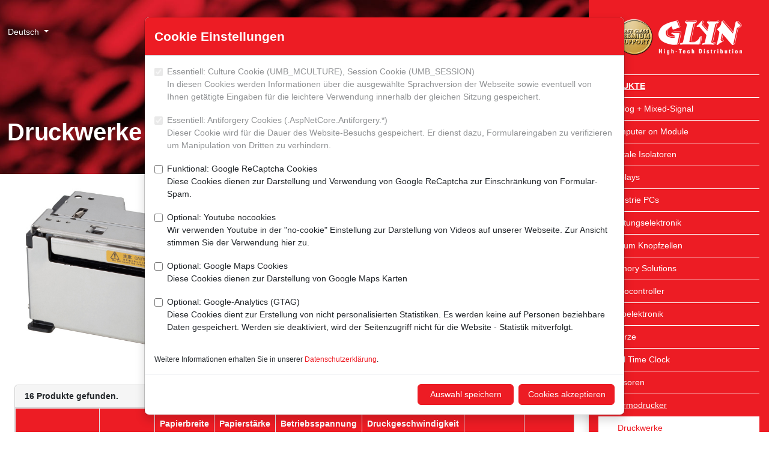

--- FILE ---
content_type: text/html; charset=utf-8
request_url: https://www.glyn.de/Produkte/Thermodrucker/Druckwerke
body_size: 14946
content:
<!doctype html>
<html lang="de">
<head>
	<meta charset="utf-8">
	<meta name="viewport" content="width=device-width, initial-scale=0.86, maximum-scale=3.0, minimum-scale=0.86">
	<title>Druckwerke &#x2013; GLYN</title>
	<meta name="description" content="" />
	<meta name="robots" content="index, follow" />
	<meta name="format-detection" content="telephone=no" />
	<link rel="apple-touch-icon" sizes="57x57" href="/images/favicon-glyn/apple-touch-icon-57x57.png">
	<link rel="apple-touch-icon" sizes="60x60" href="/images/favicon-glyn/apple-touch-icon-60x60.png">
	<link rel="apple-touch-icon" sizes="72x72" href="/images/favicon-glyn/apple-touch-icon-72x72.png">
	<link rel="apple-touch-icon" sizes="76x76" href="/images/favicon-glyn/apple-touch-icon-76x76.png">
	<link rel="apple-touch-icon" sizes="114x114" href="/images/favicon-glyn/apple-touch-icon-114x114.png">
	<link rel="apple-touch-icon" sizes="120x120" href="/images/favicon-glyn/apple-touch-icon-120x120.png">
	<link rel="apple-touch-icon" sizes="144x144" href="/images/favicon-glyn/apple-touch-icon-144x144.png">
	<link rel="apple-touch-icon" sizes="152x152" href="/images/favicon-glyn/apple-touch-icon-152x152.png">
	<link rel="apple-touch-icon" sizes="180x180" href="/images/favicon-glyn/apple-touch-icon-180x180.png">
	<link rel="icon" type="image/png" sizes="32x32" href="/images/favicon-glyn/favicon-32x32.png">
	<link rel="icon" type="image/png" sizes="192x192" href="/images/favicon-glyn/favicon-192x192.png">
	<link rel="icon" type="image/png" sizes="96x96" href="/images/favicon-glyn/favicon-96x96.png">
	<link rel="icon" type="image/png" sizes="16x16" href="/images/favicon-glyn/favicon-16x16.png">
	<meta name="theme-color" content="#ed1c24" />
	<meta property="og:title" content="Druckwerke &#x2013; GLYN"/>
	<meta property="og:url" content="https://www.glyn.de/produkte/thermodrucker/druckwerke/"/>
	<meta property="og:image" content="https://www.glyn.de/images/favicon-glyn/open-graph-1200x630.png"/>
	<link rel="stylesheet" href="/lib/shariff/shariff.complete.css" />
	<link rel="stylesheet" href="/lib/bootstrap-icons/font/bootstrap-icons.min.css" />
	<link rel="stylesheet" href="/css/site.min.css?v=j0jHuQ3KOh9r7G6NVMGUk6JvQ-QAu43rlhIN1g-1jak" />
</head>
<body class="d-flex flex-column min-vh-100 p-0">
	
<nav class="d-lg-block bg-primary sidebar collapse shadow" id="offcanvas" data-bs-keyboard="false" data-bs-backdrop="false" data-bs-scroll="true" role="dialog">
	<div class="offcanvas-header">
		<a class="sidebar-brand" href="/"><img src="/images/Logo-Glyn-weiss.png" class="img-fluid d-block mx-auto" /></a>
	</div>
	<div class="offcanvas-body">
		<ul class="nav flex-column">
				<li class="nav-item active">
					<a class="nav-link" href="/produkte/" style="--glyn-nav-level: 0">Produkte</a>
		<ul class="submenu collapse">
				<li class="nav-item">
					<a class="nav-link" href="/produkte/analog-mixed-signal/" style="--glyn-nav-level: 1">Analog &#x2B; Mixed-Signal</a>
				</li>
				<li class="nav-item">
					<a class="nav-link" href="/produkte/computer-on-module/" style="--glyn-nav-level: 1">Computer on Module</a>
		<ul class="submenu collapse">
				<li class="nav-item">
					<a class="nav-link" href="/produkte/computer-on-module/produkt-uebersicht/" style="--glyn-nav-level: 2">Produkt-&#xDC;bersicht</a>
				</li>
				<li class="nav-item">
					<a class="nav-link" href="/produkte/computer-on-module/produkt-philosophie/" style="--glyn-nav-level: 2">Produkt-Philosophie</a>
				</li>
				<li class="nav-item">
					<a class="nav-link" href="/produkte/computer-on-module/aclavis-com-baseboard-ttl/" style="--glyn-nav-level: 2">ACLAVIS&#xAE; CoM Baseboard TTL</a>
				</li>
				<li class="nav-item">
					<a class="nav-link" href="/produkte/computer-on-module/aclavis-com-baseboard-lvds/" style="--glyn-nav-level: 2">ACLAVIS&#xAE; CoM Baseboard LVDS</a>
				</li>
				<li class="nav-item">
					<a class="nav-link" href="/produkte/computer-on-module/tx8m-starterkit/" style="--glyn-nav-level: 2">TX8M Starterkit</a>
				</li>
				<li class="nav-item">
					<a class="nav-link" href="/produkte/computer-on-module/design-service/" style="--glyn-nav-level: 2">Design Service</a>
				</li>
		</ul>
				</li>
				<li class="nav-item">
					<a class="nav-link" href="/produkte/digitale-isolatoren/" style="--glyn-nav-level: 1">Digitale Isolatoren</a>
				</li>
				<li class="nav-item">
					<a class="nav-link" href="/produkte/displays/" style="--glyn-nav-level: 1">Displays</a>
		<ul class="submenu collapse">
				<li class="nav-item">
					<a class="nav-link" href="/produkte/displays/aktive-displays-tft/" style="--glyn-nav-level: 2">Aktive Displays (TFT)</a>
				</li>
				<li class="nav-item">
					<a class="nav-link" href="/produkte/displays/tft-familienkonzept/" style="--glyn-nav-level: 2">TFT-Familienkonzept</a>
				</li>
				<li class="nav-item">
					<a class="nav-link" href="/produkte/displays/ui-familienkonzept/" style="--glyn-nav-level: 2">UI&#xB2; Familienkonzept</a>
		<ul class="submenu collapse">
				<li class="nav-item">
					<a class="nav-link" href="/produkte/displays/ui-familienkonzept/was-steckt-hinter-dem-neuen-ui-familienkonzept/" style="--glyn-nav-level: 3">Was steckt hinter dem neuen UI&#xB2;-Familienkonzept?</a>
				</li>
				<li class="nav-item">
					<a class="nav-link" href="/produkte/displays/ui-familienkonzept/produktdetails/" style="--glyn-nav-level: 3">Produktdetails</a>
				</li>
				<li class="nav-item">
					<a class="nav-link" href="/produkte/displays/ui-familienkonzept/ihr-nutzen/" style="--glyn-nav-level: 3">Ihr Nutzen</a>
				</li>
				<li class="nav-item">
					<a class="nav-link" href="/produkte/displays/ui-familienkonzept/verfuegbarkeit/" style="--glyn-nav-level: 3">Verf&#xFC;gbarkeit</a>
				</li>
				<li class="nav-item">
					<a class="nav-link" href="/produkte/displays/ui-familienkonzept/ihre-ansprechpartner/" style="--glyn-nav-level: 3">Ihre Ansprechpartner</a>
				</li>
				<li class="nav-item">
					<a class="nav-link" href="/produkte/displays/ui-familienkonzept/unser-support/" style="--glyn-nav-level: 3">Unser SUPPORT</a>
				</li>
		</ul>
				</li>
				<li class="nav-item">
					<a class="nav-link" href="/produkte/displays/smart-embedded/" style="--glyn-nav-level: 2">Smart Embedded</a>
		<ul class="submenu collapse">
				<li class="nav-item">
					<a class="nav-link" href="/produkte/displays/smart-embedded/was-ist-smart-embedded/" style="--glyn-nav-level: 3">Was ist Smart Embedded&#xAE;?</a>
				</li>
				<li class="nav-item">
					<a class="nav-link" href="/produkte/displays/smart-embedded/faq/" style="--glyn-nav-level: 3">FAQ</a>
				</li>
				<li class="nav-item">
					<a class="nav-link" href="/produkte/displays/smart-embedded/produktdetails/" style="--glyn-nav-level: 3">Produktdetails</a>
				</li>
				<li class="nav-item">
					<a class="nav-link" href="/produkte/displays/smart-embedded/mit-touchgfx-zur-modernen-gui/" style="--glyn-nav-level: 3">Mit TouchGFX zur modernen GUI</a>
				</li>
				<li class="nav-item">
					<a class="nav-link" href="/produkte/displays/smart-embedded/starterkit/" style="--glyn-nav-level: 3">Starterkit</a>
				</li>
				<li class="nav-item">
					<a class="nav-link" href="/produkte/displays/smart-embedded/ihr-partner-fuer-software/" style="--glyn-nav-level: 3">Ihr Partner f&#xFC;r Software</a>
				</li>
		</ul>
				</li>
				<li class="nav-item">
					<a class="nav-link" href="/produkte/displays/epaper-displays/" style="--glyn-nav-level: 2">ePaper Displays</a>
		<ul class="submenu collapse">
				<li class="nav-item">
					<a class="nav-link" href="/produkte/displays/epaper-displays/was-macht-epaper-so-besonders/" style="--glyn-nav-level: 3">Was macht ePaper so besonders?</a>
				</li>
				<li class="nav-item">
					<a class="nav-link" href="/produkte/displays/epaper-displays/wie-funktionieren-epaper/" style="--glyn-nav-level: 3">Wie funktionieren ePaper?</a>
				</li>
				<li class="nav-item">
					<a class="nav-link" href="/produkte/displays/epaper-displays/fuer-welche-applikationen-eignen-sich-epaper/" style="--glyn-nav-level: 3">F&#xFC;r welche Applikationen eignen sich ePaper?</a>
				</li>
				<li class="nav-item">
					<a class="nav-link" href="/produkte/displays/epaper-displays/produktuebersicht-selektor/" style="--glyn-nav-level: 3">Produkt&#xFC;bersicht / Selektor</a>
				</li>
				<li class="nav-item">
					<a class="nav-link" href="/produkte/displays/epaper-displays/faq-und-support/" style="--glyn-nav-level: 3">FAQ und SUPPORT</a>
				</li>
		</ul>
				</li>
				<li class="nav-item">
					<a class="nav-link" href="/produkte/displays/glyn-aclavis-5-7-und-10-1-lcd/" style="--glyn-nav-level: 2">GLYN ACLAVIS 5&#x201C;, 7&#x201C; und 10,1&#x201C; LCD</a>
				</li>
				<li class="nav-item">
					<a class="nav-link" href="/produkte/displays/kundenspezifische-designs-sind-unsere-leidenschaft/" style="--glyn-nav-level: 2">Kundenspezifische Designs sind unsere Leidenschaft</a>
				</li>
				<li class="nav-item">
					<a class="nav-link" href="/produkte/displays/unsere-hersteller/" style="--glyn-nav-level: 2">Unsere Hersteller</a>
		<ul class="submenu collapse">
				<li class="nav-item">
					<a class="nav-link" href="/produkte/displays/unsere-hersteller/partnerschaft/" style="--glyn-nav-level: 3">Partnerschaft</a>
				</li>
		</ul>
				</li>
		</ul>
				</li>
				<li class="nav-item">
					<a class="nav-link" href="/produkte/industrie-pcs/" style="--glyn-nav-level: 1">Industrie PCs</a>
		<ul class="submenu collapse">
				<li class="nav-item">
					<a class="nav-link" href="/produkte/industrie-pcs/ipcs-panel-pc/" style="--glyn-nav-level: 2">IPCs Panel PC</a>
				</li>
				<li class="nav-item">
					<a class="nav-link" href="/produkte/industrie-pcs/ipcs-boards/" style="--glyn-nav-level: 2">IPCs Boards</a>
				</li>
				<li class="nav-item">
					<a class="nav-link" href="/produkte/industrie-pcs/ipcs-boxed-systems/" style="--glyn-nav-level: 2">IPCs Boxed Systems</a>
				</li>
		</ul>
				</li>
				<li class="nav-item">
					<a class="nav-link" href="/produkte/leistungselektronik/" style="--glyn-nav-level: 1">Leistungselektronik</a>
		<ul class="submenu collapse">
				<li class="nav-item">
					<a class="nav-link" href="/produkte/leistungselektronik/igbts/" style="--glyn-nav-level: 2">IGBTs</a>
				</li>
				<li class="nav-item">
					<a class="nav-link" href="/produkte/leistungselektronik/mosfets/" style="--glyn-nav-level: 2">MOSFETs</a>
				</li>
				<li class="nav-item">
					<a class="nav-link" href="/produkte/leistungselektronik/hochfrequenz-transistoren/" style="--glyn-nav-level: 2">Hochfrequenz Transistoren</a>
				</li>
		</ul>
				</li>
				<li class="nav-item">
					<a class="nav-link" href="/produkte/lithium-knopfzellen/" style="--glyn-nav-level: 1">Lithium Knopfzellen</a>
				</li>
				<li class="nav-item">
					<a class="nav-link" href="/produkte/memory-solutions/" style="--glyn-nav-level: 1">Memory Solutions</a>
		<ul class="submenu collapse">
				<li class="nav-item">
					<a class="nav-link" href="/produkte/memory-solutions/managed-nand/" style="--glyn-nav-level: 2">Managed NAND</a>
		<ul class="submenu collapse">
				<li class="nav-item">
					<a class="nav-link" href="/produkte/memory-solutions/managed-nand/sd-microsd/" style="--glyn-nav-level: 3">SD / microSD</a>
				</li>
				<li class="nav-item">
					<a class="nav-link" href="/produkte/memory-solutions/managed-nand/sata/" style="--glyn-nav-level: 3">SATA</a>
				</li>
				<li class="nav-item">
					<a class="nav-link" href="/produkte/memory-solutions/managed-nand/pcie/" style="--glyn-nav-level: 3">PCIe</a>
				</li>
				<li class="nav-item">
					<a class="nav-link" href="/produkte/memory-solutions/managed-nand/emmc-ufs/" style="--glyn-nav-level: 3">eMMC / UFS</a>
				</li>
				<li class="nav-item">
					<a class="nav-link" href="/produkte/memory-solutions/managed-nand/usb/" style="--glyn-nav-level: 3">USB</a>
				</li>
				<li class="nav-item">
					<a class="nav-link" href="/produkte/memory-solutions/managed-nand/pata/" style="--glyn-nav-level: 3">PATA</a>
				</li>
		</ul>
				</li>
				<li class="nav-item">
					<a class="nav-link" href="/produkte/memory-solutions/dram-module/" style="--glyn-nav-level: 2">DRAM Module</a>
				</li>
				<li class="nav-item">
					<a class="nav-link" href="/produkte/memory-solutions/memory-ic/" style="--glyn-nav-level: 2">Memory IC</a>
		<ul class="submenu collapse">
				<li class="nav-item">
					<a class="nav-link" href="/produkte/memory-solutions/memory-ic/flash-ic/" style="--glyn-nav-level: 3">Flash IC</a>
				</li>
				<li class="nav-item">
					<a class="nav-link" href="/produkte/memory-solutions/memory-ic/dram-sram/" style="--glyn-nav-level: 3">DRAM / SRAM</a>
				</li>
				<li class="nav-item">
					<a class="nav-link" href="/produkte/memory-solutions/memory-ic/fram-reram/" style="--glyn-nav-level: 3">FRAM / ReRAM</a>
				</li>
				<li class="nav-item">
					<a class="nav-link" href="/produkte/memory-solutions/memory-ic/rfid-fram/" style="--glyn-nav-level: 3">RFID FRAM</a>
				</li>
		</ul>
				</li>
				<li class="nav-item">
					<a class="nav-link" href="/produkte/memory-solutions/hersteller/" style="--glyn-nav-level: 2">Hersteller</a>
		<ul class="submenu collapse">
				<li class="nav-item">
					<a class="nav-link" href="/produkte/memory-solutions/hersteller/xmore/" style="--glyn-nav-level: 3">Xmore&#xAE;</a>
				</li>
				<li class="nav-item">
					<a class="nav-link" href="/produkte/memory-solutions/hersteller/kingston/" style="--glyn-nav-level: 3">KINGSTON</a>
				</li>
				<li class="nav-item">
					<a class="nav-link" href="/produkte/memory-solutions/hersteller/atp/" style="--glyn-nav-level: 3">ATP</a>
				</li>
				<li class="nav-item">
					<a class="nav-link" href="/produkte/memory-solutions/hersteller/issi/" style="--glyn-nav-level: 3">ISSI</a>
				</li>
				<li class="nav-item">
					<a class="nav-link" href="/produkte/memory-solutions/hersteller/kioxia/" style="--glyn-nav-level: 3">KIOXIA</a>
				</li>
				<li class="nav-item">
					<a class="nav-link" href="/produkte/memory-solutions/hersteller/ramxeed/" style="--glyn-nav-level: 3">RAMXEED</a>
				</li>
				<li class="nav-item">
					<a class="nav-link" href="/produkte/memory-solutions/hersteller/exascend/" style="--glyn-nav-level: 3">EXASCEND</a>
				</li>
				<li class="nav-item">
					<a class="nav-link" href="/produkte/memory-solutions/hersteller/foresee/" style="--glyn-nav-level: 3">FORESEE</a>
				</li>
		</ul>
				</li>
				<li class="nav-item">
					<a class="nav-link" href="/produkte/memory-solutions/broschueren/" style="--glyn-nav-level: 2">Brosch&#xFC;ren</a>
				</li>
		</ul>
				</li>
				<li class="nav-item">
					<a class="nav-link" href="/produkte/mikrocontroller/" style="--glyn-nav-level: 1">Mikrocontroller</a>
		<ul class="submenu collapse">
				<li class="nav-item">
					<a class="nav-link" href="/produkte/mikrocontroller/8-bit/" style="--glyn-nav-level: 2">8-Bit</a>
				</li>
				<li class="nav-item">
					<a class="nav-link" href="/produkte/mikrocontroller/32-bit/" style="--glyn-nav-level: 2">32-Bit</a>
				</li>
				<li class="nav-item">
					<a class="nav-link" href="/produkte/mikrocontroller/unsere-hersteller/" style="--glyn-nav-level: 2">Unsere Hersteller</a>
				</li>
		</ul>
				</li>
				<li class="nav-item">
					<a class="nav-link" href="/produkte/optoelektronik/" style="--glyn-nav-level: 1">Optoelektronik</a>
		<ul class="submenu collapse">
				<li class="nav-item">
					<a class="nav-link" href="/produkte/optoelektronik/ic-ausgangs-optokoppler/" style="--glyn-nav-level: 2">IC-Ausgangs-Optokoppler</a>
				</li>
		</ul>
				</li>
				<li class="nav-item">
					<a class="nav-link" href="/produkte/quarze/" style="--glyn-nav-level: 1">Quarze</a>
				</li>
				<li class="nav-item">
					<a class="nav-link" href="/produkte/real-time-clock/" style="--glyn-nav-level: 1">Real Time Clock</a>
				</li>
				<li class="nav-item">
					<a class="nav-link" href="/produkte/sensoren/" style="--glyn-nav-level: 1">Sensoren</a>
		<ul class="submenu collapse">
				<li class="nav-item">
					<a class="nav-link" href="/produkte/sensoren/differenzdrucksensoren/" style="--glyn-nav-level: 2">Differenzdrucksensoren</a>
				</li>
				<li class="nav-item">
					<a class="nav-link" href="/produkte/sensoren/feuchte-und-temperatursensoren/" style="--glyn-nav-level: 2">Feuchte- und Temperatursensoren</a>
				</li>
				<li class="nav-item">
					<a class="nav-link" href="/produkte/sensoren/magnetfeldsensoren/" style="--glyn-nav-level: 2">Magnetfeldsensoren</a>
		<ul class="submenu collapse">
				<li class="nav-item">
					<a class="nav-link" href="/produkte/sensoren/magnetfeldsensoren/linearsensoren/" style="--glyn-nav-level: 3">Linearsensoren</a>
				</li>
				<li class="nav-item">
					<a class="nav-link" href="/produkte/sensoren/magnetfeldsensoren/schaltsensoren-switch/" style="--glyn-nav-level: 3">Schaltsensoren (Switch)</a>
				</li>
				<li class="nav-item">
					<a class="nav-link" href="/produkte/sensoren/magnetfeldsensoren/3d-hall-sensoren/" style="--glyn-nav-level: 3">3D-Hall-Sensoren</a>
				</li>
		</ul>
				</li>
				<li class="nav-item">
					<a class="nav-link" href="/produkte/sensoren/temperatursensoren/" style="--glyn-nav-level: 2">Temperatursensoren</a>
				</li>
				<li class="nav-item">
					<a class="nav-link" href="/produkte/sensoren/stromsensoren/" style="--glyn-nav-level: 2">Stromsensoren</a>
				</li>
				<li class="nav-item">
					<a class="nav-link" href="/produkte/sensoren/feinstaubsensoren/" style="--glyn-nav-level: 2">Feinstaubsensoren</a>
				</li>
				<li class="nav-item">
					<a class="nav-link" href="/produkte/sensoren/gassensoren/" style="--glyn-nav-level: 2">Gassensoren</a>
				</li>
				<li class="nav-item">
					<a class="nav-link" href="/produkte/sensoren/vocsens-eva-board/" style="--glyn-nav-level: 2">VOCSens Eva Board</a>
				</li>
				<li class="nav-item">
					<a class="nav-link" href="/produkte/sensoren/unsere-hersteller/" style="--glyn-nav-level: 2">Unsere Hersteller</a>
				</li>
		</ul>
				</li>
				<li class="nav-item active">
					<a class="nav-link" href="/produkte/thermodrucker/" style="--glyn-nav-level: 1">Thermodrucker</a>
		<ul class="submenu collapse">
				<li class="nav-item active active-last">
					<a class="nav-link" href="/produkte/thermodrucker/druckwerke/" style="--glyn-nav-level: 2">Druckwerke</a>
				</li>
				<li class="nav-item">
					<a class="nav-link" href="/produkte/thermodrucker/einbaudrucker/" style="--glyn-nav-level: 2">Einbaudrucker</a>
				</li>
				<li class="nav-item">
					<a class="nav-link" href="/produkte/thermodrucker/beistelldrucker/" style="--glyn-nav-level: 2">Beistelldrucker</a>
				</li>
				<li class="nav-item">
					<a class="nav-link" href="/produkte/thermodrucker/kioskdrucker/" style="--glyn-nav-level: 2">Kioskdrucker</a>
				</li>
				<li class="nav-item">
					<a class="nav-link" href="/produkte/thermodrucker/mobildrucker/" style="--glyn-nav-level: 2">Mobildrucker</a>
				</li>
		</ul>
				</li>
				<li class="nav-item">
					<a class="nav-link" href="/produkte/wireless/" style="--glyn-nav-level: 1">Wireless</a>
		<ul class="submenu collapse">
				<li class="nav-item">
					<a class="nav-link" href="/produkte/wireless/mobilfunk/" style="--glyn-nav-level: 2">Mobilfunk</a>
				</li>
				<li class="nav-item">
					<a class="nav-link" href="/produkte/wireless/bluetooth/" style="--glyn-nav-level: 2">Bluetooth</a>
				</li>
				<li class="nav-item">
					<a class="nav-link" href="/produkte/wireless/wi-fi/" style="--glyn-nav-level: 2">Wi-Fi</a>
				</li>
				<li class="nav-item">
					<a class="nav-link" href="/produkte/wireless/unsere-hersteller/" style="--glyn-nav-level: 2">Unsere Hersteller</a>
				</li>
		</ul>
				</li>
		</ul>
				</li>
				<li class="nav-item">
					<a class="nav-link" href="/support/" style="--glyn-nav-level: 0">SUPPORT</a>
		<ul class="submenu collapse">
				<li class="nav-item">
					<a class="nav-link" href="/support/technischer-support/" style="--glyn-nav-level: 1">Technischer SUPPORT</a>
		<ul class="submenu collapse">
				<li class="nav-item">
					<a class="nav-link" href="/support/technischer-support/broschueren/" style="--glyn-nav-level: 2">Brosch&#xFC;ren</a>
				</li>
				<li class="nav-item">
					<a class="nav-link" href="/support/technischer-support/glyn-academy/" style="--glyn-nav-level: 2">GLYN-Academy</a>
		<ul class="submenu collapse">
				<li class="nav-item">
					<a class="nav-link" href="/support/technischer-support/glyn-academy/glyn-talks/" style="--glyn-nav-level: 3">GLYN-Talks</a>
				</li>
				<li class="nav-item">
					<a class="nav-link" href="/support/technischer-support/glyn-academy/live-online-seminare-und-workshops/" style="--glyn-nav-level: 3">Live-Online Seminare und Workshops</a>
				</li>
		</ul>
				</li>
				<li class="nav-item">
					<a class="nav-link" href="/support/technischer-support/support-paper/" style="--glyn-nav-level: 2">SUPPORT-Paper</a>
				</li>
				<li class="nav-item">
					<a class="nav-link" href="/support/technischer-support/news/" style="--glyn-nav-level: 2">News</a>
		<ul class="submenu collapse">
				<li class="nav-item">
					<a class="nav-link" href="/support/technischer-support/news/neuigkeiten/" style="--glyn-nav-level: 3">Neuigkeiten</a>
				</li>
				<li class="nav-item">
					<a class="nav-link" href="/support/technischer-support/news/newsletter-abonnieren/" style="--glyn-nav-level: 3">Newsletter abonnieren</a>
				</li>
		</ul>
				</li>
		</ul>
				</li>
				<li class="nav-item">
					<a class="nav-link" href="/support/kaufmaennischer-support/" style="--glyn-nav-level: 1">Kaufm&#xE4;nnischer SUPPORT</a>
		<ul class="submenu collapse">
				<li class="nav-item">
					<a class="nav-link" href="/support/kaufmaennischer-support/lieferprogramm/" style="--glyn-nav-level: 2">Lieferprogramm</a>
				</li>
				<li class="nav-item">
					<a class="nav-link" href="/support/kaufmaennischer-support/sourcing-linecard/" style="--glyn-nav-level: 2">Sourcing Linecard</a>
				</li>
				<li class="nav-item">
					<a class="nav-link" href="/support/kaufmaennischer-support/lagerliste/" style="--glyn-nav-level: 2">Lagerliste</a>
				</li>
				<li class="nav-item">
					<a class="nav-link" href="/support/kaufmaennischer-support/product-change-notice-pcn-product-discontinuance-notice-pdn-product-information-notice-pin/" style="--glyn-nav-level: 2">Product Change Notice (PCN) / Product Discontinuance Notice (PDN) / Product Information Notice (PIN)</a>
				</li>
				<li class="nav-item">
					<a class="nav-link" href="/support/kaufmaennischer-support/stellungnahmen/" style="--glyn-nav-level: 2">Stellungnahmen</a>
		<ul class="submenu collapse">
				<li class="nav-item">
					<a class="nav-link" href="/support/kaufmaennischer-support/stellungnahmen/stellungnahme-konfliktmaterialien/" style="--glyn-nav-level: 3">Stellungnahme Konfliktmaterialien</a>
				</li>
				<li class="nav-item">
					<a class="nav-link" href="/support/kaufmaennischer-support/stellungnahmen/stellungnahme-seltene-erden/" style="--glyn-nav-level: 3">Stellungnahme Seltene Erden</a>
				</li>
				<li class="nav-item">
					<a class="nav-link" href="/support/kaufmaennischer-support/stellungnahmen/stellungnahme-gefaelschte-bauteile/" style="--glyn-nav-level: 3">Stellungnahme gef&#xE4;lschte Bauteile</a>
				</li>
				<li class="nav-item">
					<a class="nav-link" href="/support/kaufmaennischer-support/stellungnahmen/stellungnahme-scip-datenbank/" style="--glyn-nav-level: 3">Stellungnahme SCIP-Datenbank</a>
				</li>
				<li class="nav-item">
					<a class="nav-link" href="/support/kaufmaennischer-support/stellungnahmen/stellungnahme-end-of-life-support/" style="--glyn-nav-level: 3">Stellungnahme End-of-Life SUPPORT</a>
				</li>
				<li class="nav-item">
					<a class="nav-link" href="/support/kaufmaennischer-support/stellungnahmen/stellungnahme-rohs/" style="--glyn-nav-level: 3">Stellungnahme RoHS</a>
				</li>
				<li class="nav-item">
					<a class="nav-link" href="/support/kaufmaennischer-support/stellungnahmen/stellungnahme-reach/" style="--glyn-nav-level: 3">Stellungnahme REACH</a>
				</li>
				<li class="nav-item">
					<a class="nav-link" href="/support/kaufmaennischer-support/stellungnahmen/stellungnahme-russland-ukraine-konflikt/" style="--glyn-nav-level: 3">Stellungnahme Russland / Ukraine Konflikt</a>
				</li>
				<li class="nav-item">
					<a class="nav-link" href="/support/kaufmaennischer-support/stellungnahmen/stellungnahme-erdbeben-taiwan/" style="--glyn-nav-level: 3">Stellungnahme Erdbeben Taiwan</a>
				</li>
				<li class="nav-item">
					<a class="nav-link" href="/support/kaufmaennischer-support/stellungnahmen/stellungnahmen-co-fussabdruck/" style="--glyn-nav-level: 3">Stellungnahmen CO&#x2082; Fu&#xDF;abdruck</a>
				</li>
				<li class="nav-item">
					<a class="nav-link" href="/support/kaufmaennischer-support/stellungnahmen/stellungnahme-internationale-zollpolitik/" style="--glyn-nav-level: 3">Stellungnahme Internationale Zollpolitik</a>
				</li>
		</ul>
				</li>
				<li class="nav-item">
					<a class="nav-link" href="/support/kaufmaennischer-support/adressaenderung/" style="--glyn-nav-level: 2">Adress&#xE4;nderung</a>
				</li>
				<li class="nav-item">
					<a class="nav-link" href="/support/kaufmaennischer-support/agb/" style="--glyn-nav-level: 2">AGB</a>
		<ul class="submenu collapse">
				<li class="nav-item">
					<a class="nav-link" href="/support/kaufmaennischer-support/agb/alb/" style="--glyn-nav-level: 3">ALB</a>
				</li>
				<li class="nav-item">
					<a class="nav-link" href="/support/kaufmaennischer-support/agb/aeb/" style="--glyn-nav-level: 3">AEB</a>
				</li>
				<li class="nav-item">
					<a class="nav-link" href="/support/kaufmaennischer-support/agb/datenschutzerklaerung/" style="--glyn-nav-level: 3">Datenschutzerkl&#xE4;rung</a>
				</li>
				<li class="nav-item">
					<a class="nav-link" href="/support/kaufmaennischer-support/agb/rechtliche-hinweise/" style="--glyn-nav-level: 3">Rechtliche Hinweise</a>
				</li>
		</ul>
				</li>
				<li class="nav-item">
					<a class="nav-link" href="/support/kaufmaennischer-support/news/" style="--glyn-nav-level: 2">News</a>
		<ul class="submenu collapse">
				<li class="nav-item">
					<a class="nav-link" href="/support/kaufmaennischer-support/news/neuigkeiten/" style="--glyn-nav-level: 3">Neuigkeiten</a>
				</li>
				<li class="nav-item">
					<a class="nav-link" href="/support/kaufmaennischer-support/news/newsletter-abonnieren/" style="--glyn-nav-level: 3">Newsletter abonnieren</a>
				</li>
		</ul>
				</li>
		</ul>
				</li>
				<li class="nav-item">
					<a class="nav-link" href="/support/logistischer-support/" style="--glyn-nav-level: 1">Logistischer SUPPORT</a>
		<ul class="submenu collapse">
				<li class="nav-item">
					<a class="nav-link" href="/support/logistischer-support/lead-time-trend/" style="--glyn-nav-level: 2">Lead Time Trend</a>
				</li>
				<li class="nav-item">
					<a class="nav-link" href="/support/logistischer-support/news/" style="--glyn-nav-level: 2">News</a>
		<ul class="submenu collapse">
				<li class="nav-item">
					<a class="nav-link" href="/support/logistischer-support/news/neuigkeiten/" style="--glyn-nav-level: 3">Neuigkeiten</a>
				</li>
				<li class="nav-item">
					<a class="nav-link" href="/support/logistischer-support/news/newsletter-abonnieren/" style="--glyn-nav-level: 3">Newsletter abonnieren</a>
				</li>
		</ul>
				</li>
		</ul>
				</li>
		</ul>
				</li>
				<li class="nav-item">
					<a class="nav-link" href="/ueber-uns/" style="--glyn-nav-level: 0">&#xDC;ber uns</a>
		<ul class="submenu collapse">
				<li class="nav-item">
					<a class="nav-link" href="/ueber-uns/unsere-geschichte/" style="--glyn-nav-level: 1">Unsere Geschichte</a>
				</li>
				<li class="nav-item">
					<a class="nav-link" href="/ueber-uns/ueber-glyn/" style="--glyn-nav-level: 1">&#xDC;ber GLYN</a>
				</li>
				<li class="nav-item">
					<a class="nav-link" href="/ueber-uns/zahlen-fakten/" style="--glyn-nav-level: 1">Zahlen &amp; Fakten</a>
				</li>
				<li class="nav-item">
					<a class="nav-link" href="/ueber-uns/referenzen/" style="--glyn-nav-level: 1">Referenzen</a>
				</li>
				<li class="nav-item">
					<a class="nav-link" href="/ueber-uns/ein-ausgezeichnetes-team/" style="--glyn-nav-level: 1">Ein ausgezeichnetes Team</a>
				</li>
				<li class="nav-item">
					<a class="nav-link" href="/ueber-uns/werte-unternehmensleitbild/" style="--glyn-nav-level: 1">Werte &amp; Unternehmensleitbild</a>
				</li>
				<li class="nav-item">
					<a class="nav-link" href="/ueber-uns/der-funke-springt-ueber-glyn-soundmarke/" style="--glyn-nav-level: 1">Der Funke springt &#xFC;ber! &#x2013; GLYN Soundmarke</a>
				</li>
				<li class="nav-item">
					<a class="nav-link" href="/ueber-uns/hinter-den-kulissen/" style="--glyn-nav-level: 1">Hinter den Kulissen</a>
				</li>
				<li class="nav-item">
					<a class="nav-link" href="/ueber-uns/unsere-verantwortung/" style="--glyn-nav-level: 1">Unsere Verantwortung</a>
		<ul class="submenu collapse">
				<li class="nav-item">
					<a class="nav-link" href="/ueber-uns/unsere-verantwortung/nachhaltigkeit/" style="--glyn-nav-level: 2">Nachhaltigkeit</a>
		<ul class="submenu collapse">
				<li class="nav-item">
					<a class="nav-link" href="/ueber-uns/unsere-verantwortung/nachhaltigkeit/nachhaltigkeitsprofil/" style="--glyn-nav-level: 3">Nachhaltigkeitsprofil</a>
				</li>
				<li class="nav-item">
					<a class="nav-link" href="/ueber-uns/unsere-verantwortung/nachhaltigkeit/umwelt/" style="--glyn-nav-level: 3">Umwelt</a>
				</li>
				<li class="nav-item">
					<a class="nav-link" href="/ueber-uns/unsere-verantwortung/nachhaltigkeit/klimaneutraler-versand/" style="--glyn-nav-level: 3">Klimaneutraler Versand</a>
				</li>
		</ul>
				</li>
				<li class="nav-item">
					<a class="nav-link" href="/ueber-uns/unsere-verantwortung/compliance/" style="--glyn-nav-level: 2">Compliance</a>
		<ul class="submenu collapse">
				<li class="nav-item">
					<a class="nav-link" href="/ueber-uns/unsere-verantwortung/compliance/verhaltenskodex/" style="--glyn-nav-level: 3">Verhaltenskodex</a>
				</li>
				<li class="nav-item">
					<a class="nav-link" href="/ueber-uns/unsere-verantwortung/compliance/mindestlohn/" style="--glyn-nav-level: 3">Mindestlohn</a>
				</li>
		</ul>
				</li>
				<li class="nav-item">
					<a class="nav-link" href="/ueber-uns/unsere-verantwortung/qualitaet/" style="--glyn-nav-level: 2">Qualit&#xE4;t</a>
				</li>
		</ul>
				</li>
				<li class="nav-item">
					<a class="nav-link" href="/ueber-uns/kontakt/" style="--glyn-nav-level: 1">Kontakt</a>
		<ul class="submenu collapse">
				<li class="nav-item">
					<a class="nav-link" href="/ueber-uns/kontakt/deutschland-zentrale/" style="--glyn-nav-level: 2">Deutschland Zentrale</a>
				</li>
				<li class="nav-item">
					<a class="nav-link" href="/ueber-uns/kontakt/deutschland-nettetal/" style="--glyn-nav-level: 2">Deutschland Nettetal</a>
				</li>
				<li class="nav-item">
					<a class="nav-link" href="/ueber-uns/kontakt/deutschland-norderstedt/" style="--glyn-nav-level: 2">Deutschland Norderstedt</a>
				</li>
				<li class="nav-item">
					<a class="nav-link" href="/ueber-uns/kontakt/deutschland-pforzheim/" style="--glyn-nav-level: 2">Deutschland Pforzheim</a>
				</li>
				<li class="nav-item">
					<a class="nav-link" href="/ueber-uns/kontakt/deutschland-recklinghausen/" style="--glyn-nav-level: 2">Deutschland Recklinghausen</a>
				</li>
				<li class="nav-item">
					<a class="nav-link" href="/ueber-uns/kontakt/deutschland-unterhaching/" style="--glyn-nav-level: 2">Deutschland Unterhaching</a>
				</li>
				<li class="nav-item">
					<a class="nav-link" href="/ueber-uns/kontakt/australien/" style="--glyn-nav-level: 2">Australien</a>
				</li>
				<li class="nav-item">
					<a class="nav-link" href="/ueber-uns/kontakt/benelux/" style="--glyn-nav-level: 2">Benelux</a>
				</li>
				<li class="nav-item">
					<a class="nav-link" href="/ueber-uns/kontakt/daenemark/" style="--glyn-nav-level: 2">D&#xE4;nemark</a>
				</li>
				<li class="nav-item">
					<a class="nav-link" href="/ueber-uns/kontakt/neuseeland/" style="--glyn-nav-level: 2">Neuseeland</a>
				</li>
				<li class="nav-item">
					<a class="nav-link" href="/ueber-uns/kontakt/norwegen/" style="--glyn-nav-level: 2">Norwegen</a>
				</li>
				<li class="nav-item">
					<a class="nav-link" href="/ueber-uns/kontakt/oesterreich-osteuropa/" style="--glyn-nav-level: 2">&#xD6;sterreich / Osteuropa</a>
				</li>
				<li class="nav-item">
					<a class="nav-link" href="/ueber-uns/kontakt/polen/" style="--glyn-nav-level: 2">Polen</a>
				</li>
				<li class="nav-item">
					<a class="nav-link" href="/ueber-uns/kontakt/schweden/" style="--glyn-nav-level: 2">Schweden</a>
				</li>
				<li class="nav-item">
					<a class="nav-link" href="/ueber-uns/kontakt/schweiz/" style="--glyn-nav-level: 2">Schweiz</a>
				</li>
				<li class="nav-item">
					<a class="nav-link" href="/ueber-uns/kontakt/ungarn/" style="--glyn-nav-level: 2">Ungarn</a>
				</li>
				<li class="nav-item">
					<a class="nav-link" href="/ueber-uns/kontakt/kontaktformular/" style="--glyn-nav-level: 2">Kontaktformular</a>
				</li>
		</ul>
				</li>
				<li class="nav-item">
					<a class="nav-link" href="/ueber-uns/impressum/" style="--glyn-nav-level: 1">Impressum</a>
				</li>
		</ul>
				</li>
				<li class="nav-item">
					<a class="nav-link" href="/karriere/" style="--glyn-nav-level: 0">Karriere</a>
		<ul class="submenu collapse">
				<li class="nav-item">
					<a class="nav-link" href="/karriere/benefits/" style="--glyn-nav-level: 1">Benefits</a>
				</li>
				<li class="nav-item">
					<a class="nav-link" href="/karriere/stellenanzeigen/" style="--glyn-nav-level: 1">Stellenanzeigen</a>
				</li>
				<li class="nav-item">
					<a class="nav-link" href="/karriere/ausbildung/" style="--glyn-nav-level: 1">Ausbildung</a>
		<ul class="submenu collapse">
				<li class="nav-item">
					<a class="nav-link" href="/karriere/ausbildung/darum-glyn/" style="--glyn-nav-level: 2">Darum GLYN!</a>
				</li>
				<li class="nav-item">
					<a class="nav-link" href="/karriere/ausbildung/in-welchen-unserer-bereiche-willst-du/" style="--glyn-nav-level: 2">In welchen unserer Bereiche willst du?</a>
		<ul class="submenu collapse">
				<li class="nav-item">
					<a class="nav-link" href="/karriere/ausbildung/in-welchen-unserer-bereiche-willst-du/buero-einkauf-vertrieb/" style="--glyn-nav-level: 3">B&#xFC;ro / Einkauf / Vertrieb</a>
		<ul class="submenu collapse">
				<li class="nav-item">
					<a class="nav-link" href="/karriere/ausbildung/in-welchen-unserer-bereiche-willst-du/buero-einkauf-vertrieb/kaufmann-fuer-gross-und-aussenhandelsmanagement-mwd-fr-grosshandel/" style="--glyn-nav-level: 4">Kaufmann f&#xFC;r Gro&#xDF;- und Au&#xDF;enhandelsmanagement (m/w/d) FR Gro&#xDF;handel</a>
				</li>
				<li class="nav-item">
					<a class="nav-link" href="/karriere/ausbildung/in-welchen-unserer-bereiche-willst-du/buero-einkauf-vertrieb/kauffrau-kaufmann-fuer-bueromanagement-mwd/" style="--glyn-nav-level: 4">Kauffrau / Kaufmann f&#xFC;r B&#xFC;romanagement (m/w/d)</a>
				</li>
		</ul>
				</li>
				<li class="nav-item">
					<a class="nav-link" href="/karriere/ausbildung/in-welchen-unserer-bereiche-willst-du/elektrotechnik/" style="--glyn-nav-level: 3">Elektrotechnik</a>
				</li>
				<li class="nav-item">
					<a class="nav-link" href="/karriere/ausbildung/in-welchen-unserer-bereiche-willst-du/information-technology-it/" style="--glyn-nav-level: 3">Information Technology (IT)</a>
		<ul class="submenu collapse">
				<li class="nav-item">
					<a class="nav-link" href="/karriere/ausbildung/in-welchen-unserer-bereiche-willst-du/information-technology-it/fachinformatiker-fr-systemintegration-mwd/" style="--glyn-nav-level: 4">Fachinformatiker FR Systemintegration (m/w/d)</a>
				</li>
				<li class="nav-item">
					<a class="nav-link" href="/karriere/ausbildung/in-welchen-unserer-bereiche-willst-du/information-technology-it/fachinformatiker-fr-anwendungsentwicklung-mwd/" style="--glyn-nav-level: 4">Fachinformatiker FR Anwendungsentwicklung (m/w/d)</a>
				</li>
		</ul>
				</li>
				<li class="nav-item">
					<a class="nav-link" href="/karriere/ausbildung/in-welchen-unserer-bereiche-willst-du/logistic-center/" style="--glyn-nav-level: 3">Logistic Center</a>
				</li>
				<li class="nav-item">
					<a class="nav-link" href="/karriere/ausbildung/in-welchen-unserer-bereiche-willst-du/praktika/" style="--glyn-nav-level: 3">Praktika</a>
				</li>
		</ul>
				</li>
				<li class="nav-item">
					<a class="nav-link" href="/karriere/ausbildung/stellenanzeigen/" style="--glyn-nav-level: 2">Stellenanzeigen</a>
				</li>
				<li class="nav-item">
					<a class="nav-link" href="/karriere/ausbildung/deine-erfolgsgeschichte/" style="--glyn-nav-level: 2">Deine Erfolgsgeschichte</a>
		<ul class="submenu collapse">
				<li class="nav-item">
					<a class="nav-link" href="/karriere/ausbildung/deine-erfolgsgeschichte/auszubildenden-stories/" style="--glyn-nav-level: 3">Auszubildenden Stories</a>
				</li>
				<li class="nav-item">
					<a class="nav-link" href="/karriere/ausbildung/deine-erfolgsgeschichte/projekte/" style="--glyn-nav-level: 3">Projekte</a>
				</li>
				<li class="nav-item">
					<a class="nav-link" href="/karriere/ausbildung/deine-erfolgsgeschichte/ausgezeichnete-auszubildende/" style="--glyn-nav-level: 3">Ausgezeichnete Auszubildende</a>
				</li>
		</ul>
				</li>
				<li class="nav-item">
					<a class="nav-link" href="/karriere/ausbildung/bewerbungsprozess/" style="--glyn-nav-level: 2">Bewerbungsprozess</a>
				</li>
				<li class="nav-item">
					<a class="nav-link" href="/karriere/ausbildung/jetzt-bewerben/" style="--glyn-nav-level: 2">Jetzt bewerben</a>
				</li>
		</ul>
				</li>
				<li class="nav-item">
					<a class="nav-link" href="/karriere/traineeprogramm/" style="--glyn-nav-level: 1">Traineeprogramm</a>
		<ul class="submenu collapse">
				<li class="nav-item">
					<a class="nav-link" href="/karriere/traineeprogramm/stellenanzeigen/" style="--glyn-nav-level: 2">Stellenanzeigen</a>
				</li>
				<li class="nav-item">
					<a class="nav-link" href="/karriere/traineeprogramm/trainee-story/" style="--glyn-nav-level: 2">Trainee-Story</a>
				</li>
				<li class="nav-item">
					<a class="nav-link" href="/karriere/traineeprogramm/faq-haeufige-fragen-und-antworten/" style="--glyn-nav-level: 2">FAQ &#x2013; H&#xE4;ufige Fragen und Antworten</a>
				</li>
		</ul>
				</li>
				<li class="nav-item">
					<a class="nav-link" href="/karriere/mitarbeiter-stories/" style="--glyn-nav-level: 1">Mitarbeiter Stories</a>
				</li>
				<li class="nav-item">
					<a class="nav-link" href="/karriere/bewerbungsprozess/" style="--glyn-nav-level: 1">Bewerbungsprozess</a>
				</li>
				<li class="nav-item">
					<a class="nav-link" href="/karriere/jetzt-bewerben/" style="--glyn-nav-level: 1">Jetzt bewerben</a>
				</li>
				<li class="nav-item">
					<a class="nav-link" href="/karriere/job-alarm/" style="--glyn-nav-level: 1">Job Alarm</a>
				</li>
				<li class="nav-item">
					<a class="nav-link" href="/karriere/darum-elektrotechnik/" style="--glyn-nav-level: 1">Darum Elektrotechnik!</a>
				</li>
		</ul>
				</li>
		</ul>
	</div>
</nav>

	<main class="w-100">
		<header>
			<div class="item">
					<div class="fill" style="background-image: url('/media/d0llnpze/glyn_web_header_printer.jpg')"></div>
				<div class="container">
					<div class="row">
						<div class="col-xs-12">
								<h1>Druckwerke</h1>
						</div>
					</div>
				</div>
			</div>
</header>
<div id="funcbar">
	<div class="container">
		<div class="row justify-content-center">
			<div class="col-10 col-sm-12">
				<div class="row">
					<div class="col col-sm-3">
						<button id="sidebarCollapse" class="btn btn-outline-light float-start me-2" data-bs-toggle="offcanvas" data-bs-target="#offcanvas" role="button" aria-label="Toggle menu">
							<svg xmlns="http://www.w3.org/2000/svg" viewBox="0 0 21 21" width="21" height="21" focusable="false"><title>Menu</title><path stroke="#ffffff" stroke-width="2" stroke-linecap="round" stroke-miterlimit="10" d="M0 3h22M0 10h22M0 17h22"></path></svg>
						</button>
						<div class="btn-group btn-group-transparent">
							<button class="btn btn-transparent dropdown-toggle" type="button" data-bs-toggle="dropdown">
								Deutsch
							</button>
							<ul class="dropdown-menu">
									<li class="active"><a href="/produkte/thermodrucker/druckwerke/">Deutsch</a></li>
									<li class=""><a href="https://www.glyn.com/products/printers/printer-mechanism/">English</a></li>
							</ul>
						</div>
					</div>
					<div class="col-6 searchbox">
								<form action="/suche/" method="get" role="form">
									<div class="input-group">
										<input class="form-control" id="q" name="q" placeholder="Suche" type="text" value="" />
										<button class="btn btn-outline-light btn-transparent" type="submit"><svg xmlns="http://www.w3.org/2000/svg" width="16" height="16" fill="currentColor" class="bi bi-search" viewBox="0 0 16 16"> <path d="M11.742 10.344a6.5 6.5 0 1 0-1.397 1.398h-.001c.03.04.062.078.098.115l3.85 3.85a1 1 0 0 0 1.415-1.414l-3.85-3.85a1.007 1.007 0 0 0-.115-.1zM12 6.5a5.5 5.5 0 1 1-11 0 5.5 5.5 0 0 1 11 0z" /></svg></button>
									</div>
								</form>
					</div>
					<div class="d-none d-sm-block col-12 col-sm-3 text-center text-sm-end pt-2">
								<a href="/support/kaufmaennischer-support/lagerliste/">Lagerliste</a>
 | 								<a href="/support/technischer-support/news/neuigkeiten/">Neuigkeiten</a>
					</div>
				</div>
			</div>
		</div>
	</div>
</div>

<div class="umb-block-grid container-fluid px-0"
     data-grid-columns="12;"
     style="--umb-block-grid--grid-columns: 12;">
    
<div class="umb-block-grid__layout-container row">
        <div
            class="umb-block-grid__layout-item col"
                        data-col-span="12"
            data-row-span="1"
            style=" --umb-block-grid--item-column-span: 12; --umb-block-grid--item-row-span: 1; ">
<section class="container-fluid ">
	<div class="container">
        
<div class="umb-block-grid__area-container row"
     style="--umb-block-grid--area-grid-columns: 12;">

<div class="umb-block-grid__area col"
     data-area-col-span="6"
     data-area-row-span="1"
          style="--umb-block-grid--grid-columns: 6;--umb-block-grid--area-column-span: 6; --umb-block-grid--area-row-span: 1;">
    
<div class="umb-block-grid__layout-container row">
        <div
            class="umb-block-grid__layout-item col"
                        data-col-span="6"
            data-row-span="1"
            style=" --umb-block-grid--item-column-span: 6; --umb-block-grid--item-row-span: 1; ">
					<img src="/media/pdop5rso/druckwerke_720px.jpg?width=720&amp;rnd=133313161312330000" class="img-fluid" alt="Druckwerke" />
        </div>
</div>

</div>

<div class="umb-block-grid__area col"
     data-area-col-span="6"
     data-area-row-span="1"
          style="--umb-block-grid--grid-columns: 6;--umb-block-grid--area-column-span: 6; --umb-block-grid--area-row-span: 1;">
    
<div class="umb-block-grid__layout-container row">
        <div
            class="umb-block-grid__layout-item col"
                        data-col-span="6"
            data-row-span="1"
            style=" --umb-block-grid--item-column-span: 6; --umb-block-grid--item-row-span: 1; ">
<p>Bei den Druckwerken gibt es für jeden Geschmack das richtige Modell. Eingangsspannungen, Abschneider - Optionen und Papierbreiten sind nur einige der möglichen Kriterien.<br />SEIKO INSTRUMENTS Druckwerke nehmen eine Spitzenposition am Weltmarkt ein. Miniatur oder robust, Innen- oder Außeneinsatz – wir finden das richtige Produkt für Ihre Applikation.</p>
        </div>
</div>

</div>
</div>

    </div>
</section>
        </div>
        <div
            class="umb-block-grid__layout-item col"
                        data-col-span="12"
            data-row-span="1"
            style=" --umb-block-grid--item-column-span: 12; --umb-block-grid--item-row-span: 1; ">
<section class="container-fluid ">
	<div class="container">
    
<div class="umb-block-grid__area-container row"
     style="--umb-block-grid--area-grid-columns: 12;">

<div class="umb-block-grid__area col"
     data-area-col-span="12"
     data-area-row-span="1"
          style="--umb-block-grid--grid-columns: 12;--umb-block-grid--area-column-span: 12; --umb-block-grid--area-row-span: 1;">
    
<div class="umb-block-grid__layout-container row">
        <div
            class="umb-block-grid__layout-item col"
                        data-col-span="12"
            data-row-span="1"
            style=" --umb-block-grid--item-column-span: 12; --umb-block-grid--item-row-span: 1; ">
			<div class="card prodlist">
					<div class="card-header"><b>16 Produkte gefunden.</b></div>
	<div class="table-responsive mb-0">
		<table class="table table-glyn table-bordered table-striped table-hover">
			<thead>
				<tr>
							<th >Bezeichnung</th>
							<th >Herszeller</th>
							<th >Papierbreite [mm]</th>
							<th >Papierst&#xE4;rke [&#xB5;m]</th>
							<th >Betriebsspannung [V]</th>
							<th >Druckgeschwindigkeit [mm/s]</th>
							<th >Temperatur</th>
							<th >Besonderheit</th>
				</tr>
			</thead>
			<tbody>
					<tr  class="clickable-row" data-href="?q=CAPD245E-E" data-target="_blank">
							<td  class=" text-nowrap">
<a href="?q=CAPD245E-E" target="_blank">CAPD245E-E</a>							</td>
							<td >
Seiko Instruments							</td>
							<td >
58							</td>
							<td >
91							</td>
							<td >
4,75-9,5							</td>
							<td >
100							</td>
							<td  class=" text-nowrap">
-10 bis 50 &#xB0;C							</td>
							<td >
							</td>
					</tr>
					<tr  class="clickable-row" data-href="?q=CAPD247D-E" data-target="_blank">
							<td  class=" text-nowrap">
<a href="?q=CAPD247D-E" target="_blank">CAPD247D-E</a>							</td>
							<td >
Seiko Instruments							</td>
							<td >
58							</td>
							<td >
91							</td>
							<td >
24							</td>
							<td >
200							</td>
							<td  class=" text-nowrap">
-10 bis 50 &#xB0;C							</td>
							<td >
							</td>
					</tr>
					<tr  class="clickable-row" data-href="?q=CAPD247E-E" data-target="_blank">
							<td  class=" text-nowrap">
<a href="?q=CAPD247E-E" target="_blank">CAPD247E-E</a>							</td>
							<td >
Seiko Instruments							</td>
							<td >
58							</td>
							<td >
91							</td>
							<td >
24							</td>
							<td >
200							</td>
							<td  class=" text-nowrap">
-10 bis 50 &#xB0;C							</td>
							<td >
							</td>
					</tr>
					<tr  class="clickable-row" data-href="?q=CAPD345A-E" data-target="_blank">
							<td  class=" text-nowrap">
<a href="?q=CAPD345A-E" target="_blank">CAPD345A-E</a>							</td>
							<td >
Seiko Instruments							</td>
							<td >
80							</td>
							<td >
91							</td>
							<td >
6,5-9,5							</td>
							<td >
100							</td>
							<td  class=" text-nowrap">
-10 bis 50 &#xB0;C							</td>
							<td >
							</td>
					</tr>
					<tr  class="clickable-row" data-href="?q=CAPD345D-E" data-target="_blank">
							<td  class=" text-nowrap">
<a href="?q=CAPD345D-E" target="_blank">CAPD345D-E</a>							</td>
							<td >
Seiko Instruments							</td>
							<td >
80							</td>
							<td >
91							</td>
							<td >
6,5-9,5							</td>
							<td >
100							</td>
							<td  class=" text-nowrap">
-10 bis 50 &#xB0;C							</td>
							<td >
							</td>
					</tr>
					<tr  class="clickable-row" data-href="?q=CAPD345E-E" data-target="_blank">
							<td  class=" text-nowrap">
<a href="?q=CAPD345E-E" target="_blank">CAPD345E-E</a>							</td>
							<td >
Seiko Instruments							</td>
							<td >
80							</td>
							<td >
91							</td>
							<td >
6,5-9,5							</td>
							<td >
100							</td>
							<td  class=" text-nowrap">
-10 bis 50 &#xB0;C							</td>
							<td >
							</td>
					</tr>
					<tr  class="clickable-row" data-href="?q=CAPD347J-E" data-target="_blank">
							<td  class=" text-nowrap">
<a href="?q=CAPD347J-E" target="_blank">CAPD347J-E</a>							</td>
							<td >
Seiko Instruments							</td>
							<td >
80							</td>
							<td >
91							</td>
							<td >
24							</td>
							<td >
200							</td>
							<td  class=" text-nowrap">
-10 bis 50 &#xB0;C							</td>
							<td >
							</td>
					</tr>
					<tr  class="clickable-row" data-href="?q=CAPD347M-E" data-target="_blank">
							<td  class=" text-nowrap">
<a href="?q=CAPD347M-E" target="_blank">CAPD347M-E</a>							</td>
							<td >
Seiko Instruments							</td>
							<td >
80							</td>
							<td >
91							</td>
							<td >
24							</td>
							<td >
200							</td>
							<td  class=" text-nowrap">
-10 bis 50 &#xB0;C							</td>
							<td >
							</td>
					</tr>
					<tr  class="clickable-row" data-href="?q=CAPM347B-E" data-target="_blank">
							<td  class=" text-nowrap">
<a href="?q=CAPM347B-E" target="_blank">CAPM347B-E</a>							</td>
							<td >
Seiko Instruments							</td>
							<td >
80							</td>
							<td >
150							</td>
							<td >
24							</td>
							<td >
300							</td>
							<td  class=" text-nowrap">
-20 bis 60 &#xB0;C							</td>
							<td >
heavy duty 200km 2Mio cuts							</td>
					</tr>
					<tr  class="clickable-row" data-href="?q=CAPM347E-E" data-target="_blank">
							<td  class=" text-nowrap">
<a href="?q=CAPM347E-E" target="_blank">CAPM347E-E</a>							</td>
							<td >
Seiko Instruments							</td>
							<td >
80							</td>
							<td >
150							</td>
							<td >
24							</td>
							<td >
300							</td>
							<td  class=" text-nowrap">
-20 bis 60 &#xB0;C							</td>
							<td >
heavy duty 200km 2Mio cuts							</td>
					</tr>
					<tr  class="clickable-row" data-href="?q=LTP01-245-11" data-target="_blank">
							<td  class=" text-nowrap">
<a href="?q=LTP01-245-11" target="_blank">LTP01-245-11</a>							</td>
							<td >
Seiko Instruments							</td>
							<td >
58							</td>
							<td >
0							</td>
							<td >
4,75-9,5							</td>
							<td >
75							</td>
							<td  class=" text-nowrap">
0 bis 50 &#xB0;C							</td>
							<td >
							</td>
					</tr>
					<tr  class="clickable-row" data-href="?q=LTPD245A-384-E" data-target="_blank">
							<td  class=" text-nowrap">
<a href="?q=LTPD245A-384-E" target="_blank">LTPD245A-384-E</a>							</td>
							<td >
Seiko Instruments							</td>
							<td >
58							</td>
							<td >
0							</td>
							<td >
4,75-9,5							</td>
							<td >
100							</td>
							<td  class=" text-nowrap">
-10 bis 50 &#xB0;C							</td>
							<td >
							</td>
					</tr>
					<tr  class="clickable-row" data-href="?q=LTPD245B-384-E" data-target="_blank">
							<td  class=" text-nowrap">
<a href="?q=LTPD245B-384-E" target="_blank">LTPD245B-384-E</a>							</td>
							<td >
Seiko Instruments							</td>
							<td >
58							</td>
							<td >
0							</td>
							<td >
4,75-9,5							</td>
							<td >
100							</td>
							<td  class=" text-nowrap">
-10 bis 50 &#xB0;C							</td>
							<td >
							</td>
					</tr>
					<tr  class="clickable-row" data-href="?q=LTPD247A-432-E" data-target="_blank">
							<td  class=" text-nowrap">
<a href="?q=LTPD247A-432-E" target="_blank">LTPD247A-432-E</a>							</td>
							<td >
Seiko Instruments							</td>
							<td >
58							</td>
							<td >
0							</td>
							<td >
24							</td>
							<td >
200							</td>
							<td  class=" text-nowrap">
-10 bis 50 &#xB0;C							</td>
							<td >
							</td>
					</tr>
					<tr  class="clickable-row" data-href="?q=LTPD247B-432-E" data-target="_blank">
							<td  class=" text-nowrap">
<a href="?q=LTPD247B-432-E" target="_blank">LTPD247B-432-E</a>							</td>
							<td >
Seiko Instruments							</td>
							<td >
58							</td>
							<td >
0							</td>
							<td >
24							</td>
							<td >
200							</td>
							<td  class=" text-nowrap">
-10 bis 50 &#xB0;C							</td>
							<td >
							</td>
					</tr>
					<tr  class="clickable-row" data-href="?q=LTPZ245M-C384-E" data-target="_blank">
							<td  class=" text-nowrap">
<a href="?q=LTPZ245M-C384-E" target="_blank">LTPZ245M-C384-E</a>							</td>
							<td >
Seiko Instruments							</td>
							<td >
58							</td>
							<td >
0							</td>
							<td >
4,75-9,5							</td>
							<td >
75							</td>
							<td  class=" text-nowrap">
-20 bis 50 &#xB0;C							</td>
							<td >
							</td>
					</tr>
			</tbody>
		</table>
	</div>

			</div>
        </div>
</div>

</div>
</div>

    </div>
</section>
        </div>
</div>

</div>
<section class="container-fluid social">
	<div class="container">
		<div class="row justify-content-end">
				<div class="col-12 col-sm-6 col-md-3">
					<h4>Thermoprinter</h4>
					<dl class="row">
						<dt class="col-2 mb-0">Tel.</dt>
						<dd class="col-10 mb-0">&#x2B;49 6126 590-453</dd>
							<dd class="col-12 mb-0"><a href="mailto:printer@glyn.de" class="noicon">printer@glyn.de</a></dd>
					</dl>
				</div>
		</div>
	</div>
</section>		<footer>
	<section class="container-fluid footer-social">
		<div class="container">
			<div class="row">
				<div class="col">
					<h3>SUPPORT IST ROT !</h3>
					<p>Begeistert von Technik – Distribution aus Leidenschaft</p>
				</div>
				<div class="col-sm-auto">
					<a href="https://x.com/GlynSupport" target="_blank"><svg xmlns="http://www.w3.org/2000/svg" xml:space="preserve" id="Layer_1" x="0" y="0" version="1.1" viewBox="0 0 26 26"><path d="M25.8 5c0-2.7-2.2-4.8-4.8-4.8H5C2.3.2.2 2.3.2 5v16c0 2.7 2.2 4.8 4.8 4.8h16c2.7 0 4.8-2.2 4.8-4.8V5zm-9.7 15.3-4.3-5.7-5.3 5.7H5.2l6-6.5-6-8h4.6l3.9 5.2 4.9-5.2H20l-5.6 6.1 6.3 8.5h-4.6z" class="st0"/><path d="m7.3 6.7 9.3 12.6h2.2L9.4 6.7z" class="st0"/></svg></a>
					<a href="https://www.xing.com/pages/glyngmbh-co-kg" target="_blank"><svg xmlns="http://www.w3.org/2000/svg" xmlns:xlink="http://www.w3.org/1999/xlink" viewBox="0 0 26 26"><defs><path id="xing" d="M.2.2h25.7v25.7H.2z"></path></defs><clipPath><use xlink:href="#xing" overflow="visible"></use></clipPath><path class="st0" d="M25.8 5c0-2.7-2.2-4.8-4.8-4.8H5C2.3.2.2 2.3.2 5v16c0 2.7 2.2 4.8 4.8 4.8h16c2.7 0 4.8-2.2 4.8-4.8V5zM22 2.5c.1.1.1.3 0 .5l-6.8 12.1 4.3 8c.1.2.1.3 0 .5-.1.1-.2.2-.4.2H16c-.5 0-.7-.3-.9-.6l-4.4-8s.2-.4 6.9-12.2c.2-.3.4-.6.8-.6h3.1c.3-.1.5 0 .5.1m-10.4 8.3s-.1.2-3.3 5.9c-.2.3-.4.6-.8.6H4.4c-.2 0-.3-.1-.4-.2-.1-.1-.1-.3 0-.5l3.3-5.8-2.2-3.6c0-.2-.1-.3 0-.5.1-.1.2-.2.4-.2h3.1c.5 0 .7.3.9.6l2.1 3.7"></path></svg></a>
					<a href="https://www.youtube.com/user/GlynSupport" target="_blank"><svg xmlns="http://www.w3.org/2000/svg" viewBox="0 0 26 26"><path class="st0" d="M25.8 5c0-2.7-2.2-4.8-4.8-4.8H5C2.3.2.2 2.3.2 5v16c0 2.7 2.2 4.8 4.8 4.8h16c2.7 0 4.8-2.2 4.8-4.8V5zm-8.1 9l-8.3 4.9c-.7.4-1.7-.1-1.7-1V8.1c0-1 1-1.4 1.7-1l8.3 4.9c.7.5.7 1.5 0 2z"></path></svg></a>
					<a href="https://de.indeed.com/Glyn-Jobs" target="_blank"><svg xmlns="http://www.w3.org/2000/svg" xmlns:xlink="http://www.w3.org/1999/xlink" viewBox="0 0 26 26"><defs><path id="indeed" d="M.2.2h25.7v25.7H.2z"></path></defs><clipPath><use xlink:href="#indeed" overflow="visible"></use></clipPath><path class="st0" d="M19.3 6.3c-.3-.2-.4-.2-.6-.3-2.7-2-5.8-1.5-8.1.4C9 7.8 7.9 9.6 7.3 11.6c-.2.4-.3.9-.4 1.3h-.1c.1-.6.2-1.2.4-1.8.8-3 2.4-5.4 5.3-6.7 2-.9 4-.9 5.8.5.4.2.8.6 1 1.4m-7.5 3.3c0-1.3 1.1-2.3 2.3-2.3 1.3 0 2.3 1 2.3 2.3 0 1.3-1.1 2.3-2.3 2.3-1.3.1-2.3-1-2.3-2.3m.9 4.3c0-.1 0-.1 0 0 1.1-.3 2-.5 3-.7v7.2c0 .3 0 .6-.1.9-.2.7-.7 1-1.4 1s-1.2-.4-1.4-1c-.1-.3-.1-.5-.1-.8v-6.6M25.8 21V5c0-2.7-2.2-4.8-4.8-4.8H5C2.3.2.2 2.3.2 5v16c0 2.7 2.2 4.8 4.8 4.8h16c2.7 0 4.8-2.1 4.8-4.8"></path></svg></a>
					<a href="https://www.linkedin.com/company/glyn-gmbh-&amp;-co-kg" target="_blank"><svg xmlns="http://www.w3.org/2000/svg" xmlns:xlink="http://www.w3.org/1999/xlink" viewBox="0 0 26 26"><defs><path id="linkedin" d="M.2.2h25.7v25.7H.2z"></path></defs><clipPath><use xlink:href="#linkedin" overflow="visible"></use></clipPath><path class="st0" d="M25.8 5c0-2.7-2.2-4.8-4.8-4.8H5C2.3.2.2 2.3.2 5v16c0 2.7 2.2 4.8 4.8 4.8h16c2.7 0 4.8-2.2 4.8-4.8V5zM18 21.7v-6.2c0-1.6-.6-2.6-1.9-2.6-1.1 0-1.7.7-2 1.4-.1.2-.1.5-.1.9v6.5h-3.9c.1-10.5 0-11.6 0-11.6H14v1.7c.5-.8 1.4-2 3.5-2 2.5 0 4.4 1.7 4.4 5.2v6.7H18zM8.2 6.5c0 1.1-.8 2-2.2 2-1.3 0-2.1-.9-2.1-2s.9-2 2.2-2c1.3 0 2.1.8 2.1 2m-4.1 3.6H8v11.6H4.1V10.1z"></path></svg></a>
					<a href="https://www.instagram.com/glynsupport/" target="_blank"><svg xmlns="http://www.w3.org/2000/svg" viewBox="0 0 26 26"><path class="st0" d="M26 21.1V4.9C26 2.1 23.8 0 21.1 0H4.9C2.1 0 0 2.1 0 4.9v16.3C0 23.9 2.2 26 4.9 26h16.3c2.7 0 4.8-2.1 4.8-4.9M23 13c0 2 0 3.4-.1 4.2-.1 1.8-.6 3.2-1.6 4.2s-2.4 1.5-4.2 1.6H13c-2 0-3.4 0-4.2-.1-1.8-.1-3.2-.6-4.2-1.6S3.1 18.9 3 17.1V13c0-2 0-3.4.1-4.2.1-1.8.6-3.2 1.6-4.2S7.1 3.1 8.9 3H13c2 0 3.4 0 4.2.1 1.8.1 3.2.6 4.2 1.6s1.5 2.4 1.6 4.2V13zm-9-8.2h-3.4c-.3 0-.8 0-1.2.1-.5 0-1 .1-1.4.1-.3 0-.6.1-.9.2-.5.2-.9.5-1.2.8-.3.3-.6.7-.7 1.2-.1.2-.2.5-.3.8-.1.3-.1.8-.1 1.4v7.2c0 .5.1 1 .2 1.3.1.4.2.7.2.9.2.5.5.9.8 1.2s.7.6 1.2.8c.2.1.5.2.9.2.4.1.8.1 1.3.2.5 0 .9 0 1.2.1h4.8c.3 0 .8 0 1.2-.1.5 0 1-.1 1.3-.2.4-.1.7-.2.9-.2.5-.2.8-.5 1.2-.8s.6-.7.8-1.2c.1-.2.2-.5.2-.9.1-.4.1-.8.2-1.3 0-.5 0-.9.1-1.2v-4.8c0-.3 0-.8-.1-1.2 0-.5-.1-1-.2-1.3-.1-.4-.2-.7-.2-.9-.2-.5-.5-.9-.8-1.2-.3-.3-.7-.6-1.2-.8-.2-.1-.5-.2-.9-.2-.4-.1-.8-.1-1.3-.2s-.9 0-1.2-.1c0 .1-1.4.1-1.4.1zm2.6 4.6c1 1 1.5 2.2 1.5 3.6s-.5 2.6-1.5 3.6-2.2 1.5-3.6 1.5-2.6-.5-3.6-1.5-1.6-2.1-1.6-3.6.5-2.6 1.5-3.6c1.1-1 2.2-1.5 3.7-1.5s2.6.5 3.6 1.5zm-1.2 6c.6-.6 1-1.5 1-2.4 0-.9-.3-1.7-1-2.4-.6-.6-1.5-1-2.4-1-.9 0-1.7.3-2.4 1-.6.6-1 1.5-1 2.4 0 .9.3 1.7 1 2.4.6.6 1.5 1 2.4 1 .9-.1 1.7-.4 2.4-1zm3.8-8.6c.2.2.4.5.4.8 0 .3-.2.6-.4.8-.2.2-.5.4-.8.4s-.6-.2-.8-.4c-.2-.2-.4-.5-.4-.8 0-.3.2-.6.4-.8s.5-.4.8-.4c.3.1.5.2.8.4z"></path></svg></a>
					<a href="https://www.facebook.com/GlynSupport/" target="_blank"><svg xmlns="http://www.w3.org/2000/svg" viewBox="0 0 26 26"><path class="st0" d="M26 4.9v16.3c0 2.7-2.2 4.9-4.9 4.9H4.9C2.2 26 0 23.8 0 21.1V4.9C0 2.2 2.2 0 4.9 0h16.3C23.8 0 26 2.2 26 4.9zM10.2 13c.5 0 .5 0 .5.5v8.7c0 .3.1.5.5.5h3.1c.4 0 .4-.1.4-.5v-8.7c0-.6-.1-.6.6-.6h1.6c.3 0 .5-.1.5-.4 0-.3 0-.6.1-.8.1-.7.1-1.3.2-2h-3v-2c0-.6.2-.8.9-.9h1.8c.2 0 .3 0 .3-.3v-3c0-.1-.2-.2-.2-.2-1.3 0-2.6 0-3.9.2-1.7.2-2.6 1.4-2.7 3.1 0 .9-.1 1.8 0 2.6 0 .4-.1.5-.5.5H8.9V13h1.3z"></path></svg></a>
				</div>
			</div>
		</div>
	</section>
	<section class="container-fluid bg-black text-white">
		<div class="container">
			<div class="row justify-content-evenly">
						<div class="col">
								<a href="/produkte/" class="text-white"><strong>Produkte</strong></a>
									<ul class="list-unstyled mt-3 mb-5">
												<li><a class="text-white" href="/produkte/computer-on-module/">Computer on Module</a></li>
												<li><a class="text-white" href="/produkte/digitale-isolatoren/">Digitale Isolatoren</a></li>
												<li><a class="text-white" href="/produkte/displays/">Displays</a></li>
												<li><a class="text-white" href="/produkte/industrie-pcs/">Industrie PCs</a></li>
												<li><a class="text-white" href="/produkte/leistungselektronik/">Leistungselektronik</a></li>
												<li><a class="text-white" href="/produkte/lithium-knopfzellen/">Lithium Knopfzellen</a></li>
												<li><a class="text-white" href="/produkte/memory-solutions/">Memory Solutions</a></li>
												<li><a class="text-white" href="/produkte/mikrocontroller/">Mikrocontroller</a></li>
												<li><a class="text-white" href="/produkte/optoelektronik/">Optoelektronik</a></li>
												<li><a class="text-white" href="/produkte/quarze/">Quarze</a></li>
												<li><a class="text-white" href="/produkte/real-time-clock/">Real Time Clock</a></li>
												<li><a class="text-white" href="/produkte/sensoren/">Sensoren</a></li>
												<li><a class="text-white" href="/produkte/thermodrucker/">Thermodrucker</a></li>
												<li><a class="text-white" href="/produkte/wireless/">Wireless</a></li>
									</ul>
						</div>
						<div class="col">
								<a href="/support/" class="text-white"><strong>SUPPORT</strong></a>
									<ul class="list-unstyled mt-3 mb-5">
												<li><a class="text-white" href="/support/technischer-support/">Technischer SUPPORT</a></li>
												<li><a class="text-white" href="/support/technischer-support/broschueren/">Brosch&#xFC;ren</a></li>
												<li><a class="text-white" href="/support/technischer-support/glyn-academy/">GLYN-Academy</a></li>
												<li><a class="text-white" href="/support/technischer-support/support-paper/">SUPPORT-Paper</a></li>
												<li><a class="text-white" href="/support/technischer-support/news/">News</a></li>
												<li><a class="text-white" href="/support/technischer-support/news/newsletter-abonnieren/">Newsletter abonnieren</a></li>
												<li><a class="text-white" href="/support/kaufmaennischer-support/">Kaufm&#xE4;nnischer SUPPORT</a></li>
												<li><a class="text-white" href="/support/kaufmaennischer-support/lieferprogramm/">Lieferprogramm</a></li>
												<li><a class="text-white" href="/support/kaufmaennischer-support/sourcing-linecard/">Sourcing Linecard</a></li>
												<li><a class="text-white" href="/support/kaufmaennischer-support/lagerliste/">Lagerliste</a></li>
												<li><a class="text-white" href="/support/kaufmaennischer-support/product-change-notice-pcn-product-discontinuance-notice-pdn-product-information-notice-pin/">Product Change Notice (PCN) / Product Discontinuance Notice (PDN) / Product Information Notice (PIN)</a></li>
												<li><a class="text-white" href="/support/kaufmaennischer-support/stellungnahmen/">Stellungnahmen</a></li>
												<li><a class="text-white" href="/support/kaufmaennischer-support/adressaenderung/">Adress&#xE4;nderung</a></li>
												<li><a class="text-white" href="/support/kaufmaennischer-support/agb/">AGB</a></li>
												<li><a class="text-white" href="/support/kaufmaennischer-support/agb/datenschutzerklaerung/">Datenschutzerkl&#xE4;rung</a></li>
												<li><a class="text-white" href="/support/logistischer-support/">Logistischer SUPPORT</a></li>
									</ul>
						</div>
						<div class="col">
								<a href="/ueber-uns/" class="text-white"><strong>&#xDC;ber uns</strong></a>
									<ul class="list-unstyled mt-3 mb-5">
												<li><a class="text-white" href="/ueber-uns/ueber-glyn/">&#xDC;ber GLYN</a></li>
												<li><a class="text-white" href="/ueber-uns/der-funke-springt-ueber-glyn-soundmarke/">Der Funke springt &#xFC;ber! &#x2013; GLYN Soundmarke</a></li>
												<li><a class="text-white" href="/ueber-uns/unsere-verantwortung/qualitaet/">Qualit&#xE4;t</a></li>
												<li><a class="text-white" href="/ueber-uns/unsere-verantwortung/">Unsere Verantwortung</a></li>
												<li><a class="text-white" href="/ueber-uns/unsere-verantwortung/compliance/verhaltenskodex/">Verhaltenskodex</a></li>
												<li><a class="text-white" href="/ueber-uns/referenzen/">Referenzen</a></li>
												<li><a class="text-white" href="/ueber-uns/kontakt/">Kontakt</a></li>
												<li><a class="text-white" href="/ueber-uns/impressum/">Impressum</a></li>
									</ul>
						</div>
						<div class="col">
								<a href="/karriere/" class="text-white"><strong>Karriere</strong></a>
									<ul class="list-unstyled mt-3 mb-5">
												<li><a class="text-white" href="/karriere/benefits/">Benefits</a></li>
												<li><a class="text-white" href="/karriere/stellenanzeigen/">Stellenanzeigen</a></li>
												<li><a class="text-white" href="/karriere/ausbildung/">Ausbildung</a></li>
												<li><a class="text-white" href="/karriere/mitarbeiter-stories/">Mitarbeiter Stories</a></li>
												<li><a class="text-white" href="/karriere/bewerbungsprozess/">Bewerbungsprozess</a></li>
												<li><a class="text-white" href="/karriere/jetzt-bewerben/">Jetzt bewerben</a></li>
												<li><a class="text-white" href="/karriere/job-alarm/">Job Alarm</a></li>
									</ul>
						</div>
			</div>
		</div>
	</section>
</footer>

	</main>
	<div class="modal fade" role="dialog" id="cookieModal" data-bs-keyboard="false" data-bs-backdrop="false">
	<div class="modal-dialog modal-lg modal-dialog-scrollable modal-dialog-centered" role="document">
		<div class="modal-content shadow">
			<div class="modal-header bg-primary">
				<h4 class="modal-title text-white">Cookie Einstellungen</h4>
			</div>
			<div class="modal-body">
				<div class="cookie-settings">
					<div class="cookie-settings__option-container">
						<ul class="list-unstyled">
							<li class="cookie-settings__option">
								<div class="form-check">
									<input class="form-check-input" type="checkbox" id="culCookie" name="cookies" value="cul" checked="checked" disabled="disabled">
									<label class="form-check-label" for="sCookie">
										Essentiell: Culture Cookie (UMB_MCULTURE), Session Cookie (UMB_SESSION)
										<span class="cookie-settings__option-info">
											<p>In diesen Cookies werden Informationen &#xFC;ber die ausgew&#xE4;hlte Sprachversion der Webseite sowie eventuell von Ihnen get&#xE4;tigte Eingaben f&#xFC;r die leichtere Verwendung innerhalb der gleichen Sitzung gespeichert.</p>
										</span>
									</label>
								</div>
							</li>
							<li class="cookie-settings__option">
								<div class="form-check">
									<input class="form-check-input" type="checkbox" id="AspNetCore_Antiforgery" name="cookies" value=".AspNetCore.Antiforgery" checked="checked" disabled="disabled">
									<label class="form-check-label" for="fCookie">
										Essentiell: Antiforgery Cookies (.AspNetCore.Antiforgery.*)
										<span class="cookie-settings__option-info">
											<p>Dieser Cookie wird f&#xFC;r die Dauer des Website-Besuchs gespeichert. Er dienst dazu, Formulareingaben zu verifizieren um Manipulation von Dritten zu verhindern.</p>
										</span>
									</label>
								</div>
							</li>
							<li class="cookie-settings__option">
								<div class="form-check">
									<input type="checkbox" id="recaptcha" name="cookies" value="recaptcha" class="form-check-input cookie-settings__checkable focusin">
									<label class="form-check-label" for="recaptchaCookie">
										Funktional: Google ReCaptcha Cookies
										<span class="cookie-settings__option-info">
											<p>Diese Cookies dienen zur Darstellung und Verwendung von Google ReCaptcha zur Einschr&#xE4;nkung von Formular-Spam.</p>
										</span>
									</label>
								</div>
							</li>
							<li class="cookie-settings__option">
								<div class="form-check">
									<input type="checkbox" id="ytCookie" name="cookies" value="yt" class="form-check-input cookie-settings__checkable focusin">
									<label class="form-check-label" for="ytCookie">
										Optional: Youtube nocookies
										<span class="cookie-settings__option-info">
											<p>Wir verwenden Youtube in der &quot;no-cookie&quot; Einstellung zur Darstellung von Videos auf unserer Webseite. Zur Ansicht stimmen Sie der Verwendung hier zu.</p>
										</span>
									</label>
								</div>
							</li>
							<li class="cookie-settings__option">
								<div class="form-check">
									<input type="checkbox" id="gmapCookie" name="cookies" value="gmap" class="form-check-input cookie-settings__checkable focusin">
									<label class="form-check-label" for="gmapCookie">
										Optional: Google Maps Cookies
										<span class="cookie-settings__option-info">
											<p>Diese Cookies dienen zur Darstellung von Google Maps Karten</p>
										</span>
									</label>
								</div>
							</li>
							<li class="cookie-settings__option">
								<div class="form-check">
									<input type="checkbox" id="gtagCookie" name="cookies" value="gtag" class="form-check-input cookie-settings__checkable focusin">
									<label class="form-check-label" for="gtagCookie">
										Optional: Google-Analytics (GTAG)
										<span class="cookie-settings__option-info">
											<p>Diese Cookies dient zur Erstellung von nicht personalisierten Statistiken. Es werden keine auf Personen beziehbare Daten gespeichert. Werden sie deaktiviert, wird der Seitenzugriff nicht f&#xFC;r die Website - Statistik mitverfolgt.</p>
										</span>
									</label>
								</div>
							</li>
						</ul>
					</div>
						<span class="small">Weitere Informationen erhalten Sie in unserer <a href="/Unternehmen/AGB/Datenschutzerklaerung">Datenschutzerklärung</a>.</span>
				</div>
			</div>
			<div class="modal-footer">
				<button type="button" class="btn btn-primary btn-dsgvo" id="cookieSaveButton">Auswahl speichern</button>
				<button type="button" class="btn btn-primary btn-dsgvo" id="cookieAcceptButton">Cookies akzeptieren</button>
			</div>
		</div>
	</div>
</div>

	<svg id="colorsvg" class="d-none">
		<defs>
			<filter id="colorFilter">
				<feColorMatrix color-interpolation-filters="sRGB" type="matrix" values="0.93 0 0 0 0 0 0.11 0 0 0 0 0 0.14 0 0 0 0 0 1 0" />
			</filter>
		</defs>
	</svg>
	<script src="/js/bootstrap.bundle.js"></script>
	<script src="/jquery/jquery.min.js"></script>
	<script src="/lib/jqueryui/jquery-ui.min.js"></script>
	<script src="/lib/bootstrap-select/js/bootstrap-select.min.js"></script>
	<link rel="stylesheet" href="/lib/jqueryui/themes/base/jquery-ui.min.css" />
	<link rel="stylesheet" href="/lib/bootstrap-select/css/bootstrap-select.css" />
	<script src="/lib/fluidvids.js/fluidvids.js"></script>
	<script src="/lib/shariff/shariff.min.js"></script>
	<script src="/js/site.es5.min.js?v=YAesdpDvTOYLQ7WIlAcUMJ4ru22gqC8edPMHhf7VZ2Q"></script>
	<script src="/js/ccdmde.js"></script>
	
	
</body>
</html>